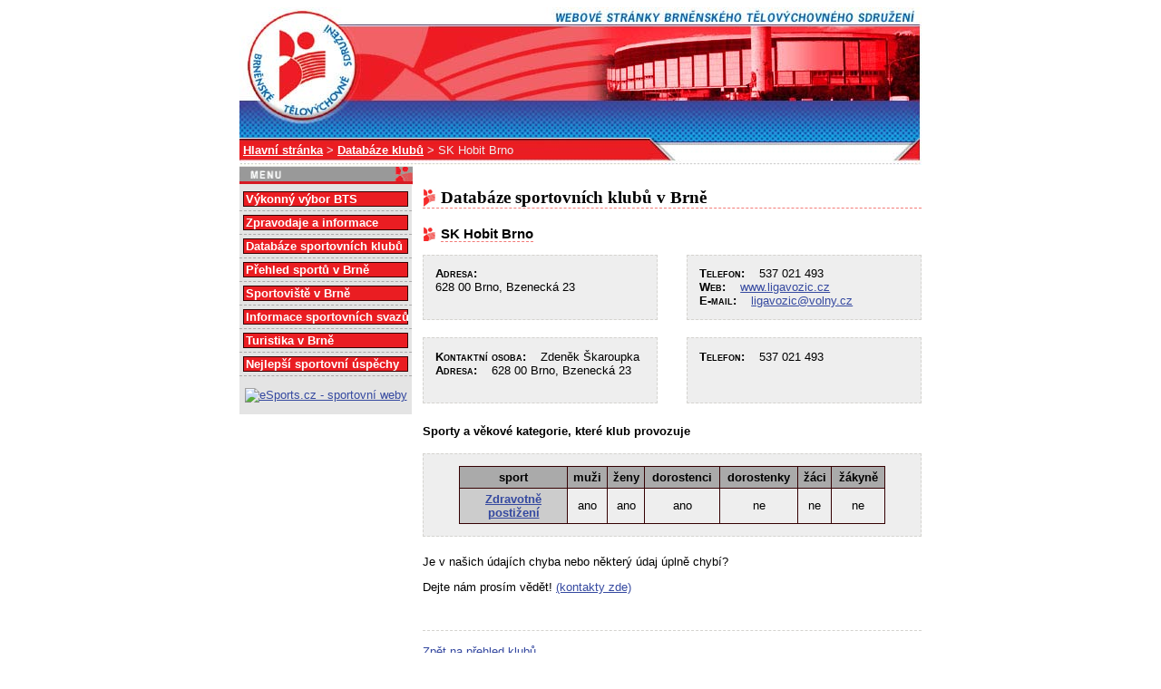

--- FILE ---
content_type: text/html
request_url: https://bts.cz/kluby.asp?ID=62
body_size: 4504
content:
<!DOCTYPE html PUBLIC "-//W3C//DTD XHTML 1.0 Strict//EN"        "http://www.w3.org/TR/xhtml1/DTD/xhtml1-strict.dtd">
		
<html xmlns="http://www.w3.org/1999/xhtml" lang="cs" xml:lang="cs">
<head>	




<title>BTS > Brněnské tělovýchovné sdružení > SK Hobit Brno </title>



    <meta http-equiv="Content-Type" content="text/html; charset=windows-1250" />
    <meta http-equiv="content-language" content="cs" />
    <meta name="Keywords" content="Brněnské tělovýchovné sdružení,sport,Brno,Rondo" />
    <meta name="Description" content="Web Brněnského tělovýchovného sdružení." />
		    
	<link rel="stylesheet" href="inc/styl.css" type="text/css" />
<!--	<link rel="stylesheet" href="inc/tisk.css" type="text/css" media="print"/>	 -->
	
	
</head>

<body>
<div id="telo">

<div id="nahore">

<div id="menu">

&nbsp;<a href="index.asp">Hlavní stránka</a> > <a href="kluby.asp">Databáze klubů</a> 
 > SK Hobit Brno
</div>
</div>





<div id="hlavni">
<div id="stred">
<h2>Databáze sportovních klubů v Brně</h2>



<h3><span>SK Hobit Brno</span></h3>


<address class="ramecek" style="width:42%;float:left;">
<span>Adresa:</span><br/>
628 00 Brno, Bzenecká 23
<br/><br/>
</address>

<address class="ramecek" style="width:42%;float:right;">
<span>Telefon:</span> &nbsp;&nbsp;
537 021 493<br/>

<span>Web:</span> &nbsp;&nbsp;
<a href="www.ligavozic.cz">www.ligavozic.cz</a>

<br/>

<span>E-mail:</span> &nbsp;&nbsp;
<a href="mailto:ligavozic@volny.cz">ligavozic@volny.cz</a>
<br/>

</address> 
<p style="clear:both;">

	<address class="ramecek" style="width:42%;float:left;">
	<span>Kontaktní osoba:</span> &nbsp;&nbsp;
	Zdeněk Škaroupka<br/>
		<span>Adresa:</span> &nbsp;&nbsp;
		628 00 Brno, Bzenecká 23<br/><br/>

</address> 

<address class="ramecek" style="width:42%;float:right;">

<span>Telefon:</span> &nbsp;&nbsp;
537 021 493<br/>

<br/>

<br/>



</address> 



<p style="clear:both;">

</p>

<h4><span>Sporty a věkové kategorie, které klub provozuje</span></h4>


<div class="ramecek"><table><thead><tr><td>sport</td><td>muži</td><td>ženy</td><td>dorostenci</td><td>dorostenky</td><td >žáci</td><td>žákyně</td></tr></thead><tr><td class="sedy"><b><a href="sporty.asp?ID=60">Zdravotně postižení</a></b></td><td>ano</td><td >ano</td><td>ano</td><td>ne</td><td>ne</td><td>ne</td></tr></table></div>

<div style="text-align:center;margin:20px auto 10px auto">

</div>

<p>
Je v našich údajích chyba nebo některý údaj úplně chybí? <p>Dejte nám prosím vědět! <a href="onas.asp">(kontakty zde)</a>
</p>


<p class="linka">
<a href="kluby.asp">Zpět na přehled klubů</a></p>









</div>
<div id="aktuality">

<img src="img/menu.gif" width="192" height="22" alt="Menu" />
<ul>
<!--<li><div><a href="onas.asp">Kdo jsme?</a></div></li>-->
<li><div><a href="vykonny-vybor.asp">Výkonný výbor BTS</a></div></li>
<li><div><a href="clanek.asp">Zpravodaje a informace</a></div></li>
<li><div><a href="kluby.asp">Databáze sportovních klubů</a></div></li>
<li><div><a href="sporty.asp">Přehled sportů v Brně</a></div></li>
<li><div><a href="sportoviste.asp">Sportoviště v Brně</a></div></li>
<li><div><a href="svazy.asp">Informace sportovních svazů</a></div></li>
<!--<li><div><a href="dokumenty.asp">Dokumenty ke stažení</a></div></li>-->
<li><div><a href="turistika.asp">Turistika v Brně</a></div></li>
<li><div><a href="http://www.bts.cz/clanek.asp?id=59">Nejlepší sportovní úspěchy </a></div></li>
</ul>
<p style="text-align:center;">
<a href="http://www.esports.cz"><img src="http://www.fotbalbrno.cz/img/esports.gif" alt="eSports.cz - sportovní weby" width="130" height="40" /></a>
</p>


</div>


</div>


<div id="footer">
&copy; 2004 Brněnské tělovýchovné sdružení - email: <a href="mailto:btsbrno@bts.cz">btsbrno@bts.cz</a> 

</div>

<script type="text/plain" data-cookiecategory="analytics">var div = document.createElement('div'); div.innerHTML = '<img src="https://toplist.cz/dot.asp?id=522010&http='+escape(document.referrer)+'&t='+escape(document.title)+'" width="1" height="1" style="display:none;" border=0 alt="TOPlist" />'; document.body.appendChild(div);</script>

<link rel='stylesheet' href='https://consent.esports.cz/theme.asp?v=2&accent=1F2F5E'>
<script src='https://consent.esports.cz/config.asp?v=2&c=analytics,social&web='></script>
<script src='https://consent.esports.cz/main.js?v=2'></script>
<script type='text/plain' data-cookiecategory='social' src='https://consent.esports.cz/social-media2.js?v=2'></script>


</div>
</body>
</html>

--- FILE ---
content_type: text/css
request_url: https://bts.cz/inc/styl.css
body_size: 2162
content:
BODY {background:#fff;
	color:#000;
	font-family:Arial, sans-serif;
	font-size:80%;}

A:hover {background:#3549A0;
	color:#FFF}

A {color:#3549A0;}

h2 {font-family:georgia, serif;
	background:url(../img/bts.gif) no-repeat;
	padding-left:20px;
	border-bottom:#F37B78 dashed 1px;
	margin-top:1.3em;}

h3 {font-family:arial, serif;
	background:url(../img/bts.gif) no-repeat;
	padding-left:20px;
	margin-top:1.25em;}

h3 span {border-bottom:#F37B78 dashed 1px;}

#telo {width:752px;
	margin:auto;
	background:#fff;}

#nahore {width:752px;
	height:174px;
	margin:auto;
	background:#fff url(../img/top.jpg) no-repeat;}

#menu {margin-top:150px;
	position:absolute;
	font-size:13px;
	color:#eee;}

#menu A {color:#fff;font-weight:bold;}


#footer {clear:both;
	width:752px;
	margin:auto;
	background:#fff;
	border-top:#D4D3CF dashed 1px;
	text-align:center;
	font-size:95%;
	color:#777;
	padding-top:6px;
	}


.ramecek {display:block;
	margin-left:auto;
	margin-right:auto;
	padding:1em;
	border:#D4D3CF dashed 1px;
	background:#EEE;}

address {font-style:normal;margin-bottom:1.5em;}
address SPAN {font-variant:small-caps;font-weight:bold;}

address DIV {margin-left:80px;}

#aktuality {float:left;width:190px;background:#E4E4E4;}
#stred {width:550px;float:right;}

.aktualne {padding-left:0;margin-left:0;list-style-type:none;margin-top:0}


#aktuality UL {padding-left:0;margin-left:0;list-style-type:none;margin-top:0}
#aktuality LI {padding:4px;border-bottom:#AAA dashed 1px;}


#aktuality LI DIV {display:block;
	background:#EA1D22;
	border: solid 1px #340002;}

#aktuality LI A {display:block;
	padding-left:2px;
	padding-right:2px;
	text-decoration:none;
	font-weight:bold;
	color:#fff;
	width:100%;}

#aktuality LI A:hover {display:block;
	padding-left:2px;
	padding-right:2px;
	background:#3549A0;
	text-decoration:none;
	width:100%;}

TABLE {text-align:center;margin-left:auto;margin-right:auto;width:90%;background:#eee;border-collapse:collapse;}
TD {padding:4px; border: solid 1px #340002; }
thead {background:#AAA;font-weight:bold;}

.sedy {background:#ccc;width:110px;}
.sedy2 {background:#ccc;}
TD.sedy2 {background:#ccc;width:100px;}


.linka {border-top:#D4D3CF dashed 1px;margin-top:40px;padding-top:1.2em;padding-bottom:1.2em;
}

.iko {margin:5px;}

.seznam {margin-bottom:.2em;}